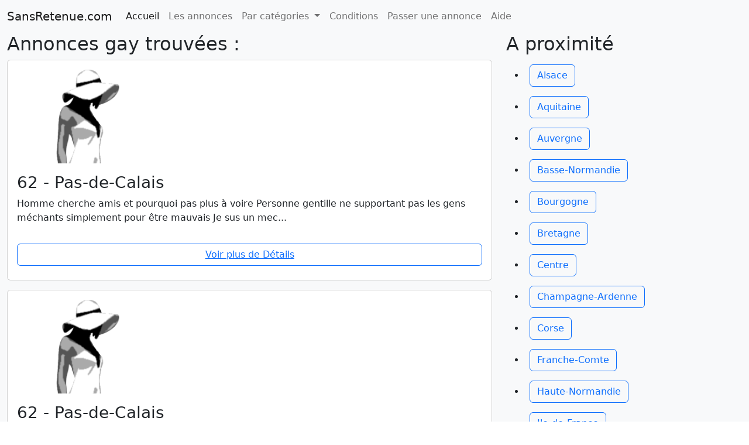

--- FILE ---
content_type: text/html
request_url: http://www.sansretenue.com/petites-annonces/gay/nord-pas-de-calais/
body_size: 4983
content:
<!DOCTYPE html PUBLIC "-//W3C//DTD XHTML 1.0 Transitional//EN" "http://www.w3.org/TR/xhtml1/DTD/xhtml1-transitional.dtd">
<html xmlns="http://www.w3.org/1999/xhtml">
<head>
<meta http-equiv="Content-Type" content="text/html; charset=windows-1252"> 
<title>Sans retenue .com petites Annonces de rencontre près de chez vousgay nord-pas-de-calais   classees a proximite </title>
<meta name="keywords" content="" />
<meta name="description" content="" />

<script language="javascript" type="text/javascript">
function clearText(field)
{
    if (field.defaultValue == field.value) field.value = '';
    else if (field.value == '') field.value = field.defaultValue;
}
</script>
<style>
.clipzone
{
  position:relative;
  width:240px; 
  height:160px;
  overflow:hidden;
}

.clipped
{
  position:absolute;
}
</style>
<meta name="viewport" content="width=device-width, initial-scale=1">
 <link rel="stylesheet" href="https://cdnjs.cloudflare.com/ajax/libs/font-awesome/6.4.0/css/all.min.css" integrity="sha512-iecdLmaskl7CVkqkXNQ/ZH/XLlvWZOJyj7Yy7tcenmpD1ypASozpmT/E0iPtmFIB46ZmdtAc9eNBvH0H/ZpiBw==" crossorigin="anonymous" referrerpolicy="no-referrer" />
<link rel="stylesheet" href="https://cdn.jsdelivr.net/npm/bootstrap@5.2.3/dist/css/bootstrap.min.css" integrity="sha384-rbsA2VBKQhggwzxH7pPCaAqO46MgnOM80zW1RWuH61DGLwZJEdK2Kadq2F9CUG65" crossorigin="anonymous">
<link rel="stylesheet" href="/assets/css/disclaimer.css">
</head>
<body>


<nav class="navbar navbar-expand-lg bg-light">
  <div class="container-fluid">
    <a class="navbar-brand" href="/">SansRetenue.com</a>
    <button class="navbar-toggler" type="button" data-bs-toggle="collapse" data-bs-target="#navbarSupportedContent" aria-controls="navbarSupportedContent" aria-expanded="false" aria-label="Toggle navigation">
      <span class="navbar-toggler-icon"></span>
    </button>
    <div class="collapse navbar-collapse" id="navbarSupportedContent">
      <ul class="navbar-nav me-auto mb-2 mb-lg-0">
        <li class="nav-item">
          <a class="nav-link active" aria-current="page" href="/">Accueil</a>
        </li>
        <li class="nav-item">
          <a class="nav-link" href="/petites-annonces/rencontres/toutes/">Les annonces</a>
        </li>
        <li class="nav-item dropdown">
          <a class="nav-link dropdown-toggle" href="#" role="button" data-bs-toggle="dropdown" aria-expanded="false">
            Par cat&eacute;gories
          </a>
          <ul class="dropdown-menu">

           
            
            
            
            <h2>S&eacute;rieuses</h2>
                
             
                    <li><a class="dropdown-item" href="/petites-annonces/hommes/toutes/">Homme cherche Femme</a></li>
               		                <li><a class="dropdown-item" href="/petites-annonces/femmes/toutes/">Femme cherche Homme</a></li>
               		                <li><a class="dropdown-item" href="/petites-annonces/lesbiennes/toutes/">Lesbiennes</a></li>
               		                <li><a class="dropdown-item" href="/petites-annonces/gay/toutes/">Gay</a></li>
               		                <li><a class="dropdown-item" href="/petites-annonces/mariage-services/toutes/">Autres annonces</a></li>
            
                
           <li><hr class="dropdown-divider"></li>
                
                <h2>Sans lendemain</h2>
     
            	<li><a class="dropdown-item" href="/petites-annonces/cougar/toutes/">Cougar</a></li>
               		                <li><a class="dropdown-item" href="/petites-annonces/echangistes/toutes/">Echangistes</a></li>
               		                <li><a class="dropdown-item" href="/petites-annonces/sans-lendemain/toutes/">Drague, sans lendemain</a></li>
               		                <li><a class="dropdown-item" href="/petites-annonces/escorts/toutes/">Escorts</a></li>
               		                <li><a class="dropdown-item" href="/petites-annonces/sugar-daddy/toutes/">Sugar Daddy</a></li>
               		                <li><a class="dropdown-item" href="/petites-annonces/massages/toutes/">Massages, etc...</a></li>
               		                <li><a class="dropdown-item" href="/petites-annonces/messageries-roses/toutes/">Messageries roses</a></li>
              
            
            
            
          </ul>
        </li>
        <li class="nav-item">
          <a class="nav-link " href="/conditions.php">Conditions</a>
        </li>
        
        <li class="nav-item">
          <a class="nav-link " href="/passer-une-annonce.php">Passer&nbsp;une&nbsp;annonce</a>
        </li>
        
        <li class="nav-item">
          <a class="nav-link " href="/contact.php">Aide</a>
        </li>
        
        
      </ul>
      <!--
      <form class="d-flex" role="search">
        <input class="form-control me-2" type="search" placeholder="Search" aria-label="Search">
        <button class="btn btn-outline-success" type="submit">Search</button>
      </form> -->
    </div>
  </div>
</nav>


<div class="container-fluid bg-light">

	<div class="row">



    

    
    <div class="col-md-4 order-2">
    

    

            <div id="sansretenue_sidebar">
            
                
                
                 
                
                <h2>A proximit&eacute;</h2>
                
              	<ul class="categories_list">
              		<li><a class="btn btn-outline-primary m-2" href="/petites-annonces/gay/alsace/">Alsace</a></a></li>
					<li><a class="btn btn-outline-primary m-2" href="/petites-annonces/gay/aquitaine/">Aquitaine</a></a></li>
					<li><a class="btn btn-outline-primary m-2" href="/petites-annonces/gay/auvergne/">Auvergne</a></a></li>
					<li><a class="btn btn-outline-primary m-2" href="/petites-annonces/gay/basse-normandie/">Basse-Normandie</a></a></li>
					<li><a class="btn btn-outline-primary m-2" href="/petites-annonces/gay/bourgogne/">Bourgogne</a></a></li>
					<li><a class="btn btn-outline-primary m-2" href="/petites-annonces/gay/bretagne/">Bretagne</a></a></li>
					<li><a class="btn btn-outline-primary m-2" href="/petites-annonces/gay/centre/">Centre</a></a></li>
					<li><a class="btn btn-outline-primary m-2" href="/petites-annonces/gay/champagne-ardenne/">Champagne-Ardenne</a></a></li>
					
					<li><a class="btn btn-outline-primary m-2" href="/petites-annonces/gay/corse/">Corse</a></a></li>
					<li><a class="btn btn-outline-primary m-2" href="/petites-annonces/gay/franche-comte/">Franche-Comte</a></a></li>
					<li><a class="btn btn-outline-primary m-2" href="/petites-annonces/gay/haute-normandie/">Haute-Normandie</a></a></li>
					<li><a class="btn btn-outline-primary m-2" href="/petites-annonces/gay/ile-de-france/">Ile-de-France</a></a></li>
					<li><a class="btn btn-outline-primary m-2" href="/petites-annonces/gay/languedoc-roussillon/">Languedoc-Roussillon</a></a></li>
					<li><a class="btn btn-outline-primary m-2" href="/petites-annonces/gay/limousin/">Limousin</a></a></li>
					<li><a class="btn btn-outline-primary m-2" href="/petites-annonces/gay/lorraine/">Lorraine</a></a></li>
					<li><a class="btn btn-outline-primary m-2" href="/petites-annonces/gay/midi-pyrenees/">Midi-Pyrenees</a></a></li>
					<li><a class="btn btn-outline-primary m-2" href="/petites-annonces/gay/nord-pas-de-calais/">Nord-Pas-de-Calais</a></a></li>
					
					<li><a class="btn btn-outline-primary m-2" href="/petites-annonces/gay/pays-de-la-loire/">Pays-de-la-Loire</a></a></li>
					<li><a class="btn btn-outline-primary m-2" href="/petites-annonces/gay/picardie/">Picardie</a></a></li>
					<li><a class="btn btn-outline-primary m-2" href="/petites-annonces/gay/poitou-charentes/">Poitou-Charentes</a></a></li>
					<li><a class="btn btn-outline-primary m-2" href="/petites-annonces/gay/provence-alpes-cote-dazur/">Provence-Alpes-Cote-dAzur</a></a></li>
					<li><a class="btn btn-outline-primary m-2" href="/petites-annonces/gay/rhone-alpes/">Rh&ocirc;ne-Alpes</a></a></li>
					
					<li><a class="btn btn-outline-primary m-2" href="/petites-annonces/gay/monaco/">Monaco</a></a></li>
					<li><a class="btn btn-outline-primary m-2" href="/petites-annonces/gay/guadeloupe/">Guadeloupe</a></a></li>
					<li><a class="btn btn-outline-primary m-2" href="/petites-annonces/gay/martinique/">Martinique</a></a></li>
					<li><a class="btn btn-outline-primary m-2" href="/petites-annonces/gay/guyane/">Guyane</a></a></li>
					<li><a class="btn btn-outline-primary m-2" href="/petites-annonces/gay/la-reunion/">La Reunion</a></li>
              	</ul>

                <div class="cleaner_h30"></div>
                      
                
                
                <h2>S&eacute;rieuses</h2>
                
                <ul class="categories_list">
                    <li><a class="btn btn-outline-primary m-2" href="/petites-annonces/hommes/toutes/">Homme cherche Femme</a></li>
               		                <li><a class="btn btn-outline-primary m-2" href="/petites-annonces/femmes/toutes/">Femme cherche Homme</a></li>
               		                <li><a class="btn btn-outline-primary m-2" href="/petites-annonces/lesbiennes/toutes/">Lesbiennes</a></li>
               		                <li><a class="btn btn-outline-primary m-2" href="/petites-annonces/gay/toutes/">Gay</a></li>
               		                <li><a class="btn btn-outline-primary m-2" href="/petites-annonces/mariage-services/toutes/">Autres annonces</a></li>
                </ul>
                
                <div class="cleaner_h30"></div>
                
                <h2>Sans lendemain</h2>
                <ul class="categories_list">
            	<li><a class="btn btn-outline-primary m-2" href="/petites-annonces/cougar/toutes/">Cougar</a></li>
               		                <li><a class="btn btn-outline-primary m-2" href="/petites-annonces/echangistes/toutes/">Echangistes</a></li>
               		                <li><a class="btn btn-outline-primary m-2" href="/petites-annonces/sans-lendemain/toutes/">Drague, sans lendemain</a></li>
               		                <li><a class="btn btn-outline-primary m-2" href="/petites-annonces/escorts/toutes/">Escorts</a></li>
               		                <li><a class="btn btn-outline-primary m-2" href="/petites-annonces/sugar-daddy/toutes/">Sugar Daddy</a></li>
               		                <li><a class="btn btn-outline-primary m-2" href="/petites-annonces/massages/toutes/">Massages, etc...</a></li>
               		                <li><a class="btn btn-outline-primary m-2" href="/petites-annonces/messageries-roses/toutes/">Messageries roses</a></li>
               	</ul>	                
                <!-- <form action="#" method="get">
                    <label>Please enter your email address to subscribe our newsletter.</label>
                    <input type="text" value="" name="username" size="10" id="input_field" title="usernmae" />
                    <input type="submit" name="login" value="Subscribe" alt="login" id="submit_btn" title="Login" />
                </form> -->
                
                
                <div class="cleaner_h30"></div>
                
                <h2>D&eacute;posez votre annonce</h2>
                <ul class="categories_list">
                <li><a class="btn btn-outline-primary m-2" href="/passer-une-annonce.php">Passer une annonce</a></li>
                
                </ul>
                
                

			  <div class="cleaner_h30"></div>
                <h2>Derni&egrave;res recherches</h2>
                
              	<ul class="categories_list">
              	
              				
				</ul>
				         
                
                
                
                
            </div>
        
        </div>
    





   

							 							 



                <div class="col-md-8 order-1"><h2>Annonces gay trouv&eacute;es :</h2>            <div class="card card-body mb-3">
            	<div class='clipzone'>
	                <a href="/petites-annonces/gay/nord-pas-de-calais/departement-62/a-la-recherche-de-nouvelles-relations-amicales_pzlzick.html" allowpop="true"><img src="/images/sansretenue_logo.png" alt="image" width="240"/></a>
                </div>
                
                <p>
                <h3>62&nbsp;-&nbsp;Pas-de-Calais</h3>
               Homme cherche amis et pourquoi pas plus à voire   Personne gentille ne supportant pas les gens méchants simplement pour être mauvais  Je sus un mec...</p>
               <p>
                <div class="btn btn-outline-primary mb-2"><a href="/petites-annonces/gay/nord-pas-de-calais/departement-62/a-la-recherche-de-nouvelles-relations-amicales_pzlzick.html" allowpop="true">Voir plus de D&eacute;tails</a></div>
            </div>
            
 							 



                            <div class="card card-body mb-3">
            	<div class='clipzone'>
	                <a href="/petites-annonces/gay/nord-pas-de-calais/departement-62/a-feminiser-selon-vos-gouts_pzlgksp.html" allowpop="true"><img src="/images/sansretenue_logo.png" alt="image" width="240"/></a>
                </div>
                
                <p>
                <h3>62&nbsp;-&nbsp;Pas-de-Calais</h3>
               Recherche actif désirant me féminiser et me dresser pour faire de moi une bonne petite femme belle et très obeissante je ne mors je suis câline et...</p>
               <p>
                <div class="btn btn-outline-primary mb-2"><a href="/petites-annonces/gay/nord-pas-de-calais/departement-62/a-feminiser-selon-vos-gouts_pzlgksp.html" allowpop="true">Voir plus de D&eacute;tails</a></div>
            </div>
            
 							 



                            <div class="card card-body mb-3">
            	<div class='clipzone'>
	                <a href="/petites-annonces/gay/nord-pas-de-calais/departement-59/moment-sympa-a-partager-dans-le-plaisir-de-chacun_pzizdii.html" allowpop="true"><img src="http://img.sansretenue.com/annonces/2575000/2575377/a2575377.jpg" alt="image" width="240"/></a>
                </div>
                
                <p>
                <h3>59&nbsp;-&nbsp;Nord</h3>
               175 60k blond bien dessiné niveau muscles et très respectueux, à la recherche d'un moment sympa à partager je suis versa j'aime tout sauf crade sex...</p>
               <p>
                <div class="btn btn-outline-primary mb-2"><a href="/petites-annonces/gay/nord-pas-de-calais/departement-59/moment-sympa-a-partager-dans-le-plaisir-de-chacun_pzizdii.html" allowpop="true">Voir plus de D&eacute;tails</a></div>
            </div>
            
 							 



                            <div class="card card-body mb-3">
            	<div class='clipzone'>
	                <a href="/petites-annonces/gay/nord-pas-de-calais/departement-59/bel-homme-57-ans-maubeuge-pour-bdsm-soft_pzikcdd.html" allowpop="true"><img src="http://img.sansretenue.com/annonces/2574000/2574633/a2574633.jpg" alt="image" width="240"/></a>
                </div>
                
                <p>
                <h3>59&nbsp;-&nbsp;Nord</h3>
               Bonjour, Homme 57 ans posé et sérieux, bon niveau social mais simple, recherche complicité et partage de bons moments avec Maître ayant les mêmes...</p>
               <p>
                <div class="btn btn-outline-primary mb-2"><a href="/petites-annonces/gay/nord-pas-de-calais/departement-59/bel-homme-57-ans-maubeuge-pour-bdsm-soft_pzikcdd.html" allowpop="true">Voir plus de D&eacute;tails</a></div>
            </div>
            
 							 



                            <div class="card card-body mb-3">
            	<div class='clipzone'>
	                <a href="/petites-annonces/gay/nord-pas-de-calais/departement-62/rencontre-dans-mon-garage_pzcskls.html" allowpop="true"><img src="/images/sansretenue_logo.png" alt="image" width="240"/></a>
                </div>
                
                <p>
                <h3>62&nbsp;-&nbsp;Pas-de-Calais</h3>
               Suis un homme j adore être à genoux face à un mec. Je peux recevoir dans un garage que je loue sur loison sous lens. Ma seule exigence c'est...</p>
               <p>
                <div class="btn btn-outline-primary mb-2"><a href="/petites-annonces/gay/nord-pas-de-calais/departement-62/rencontre-dans-mon-garage_pzcskls.html" allowpop="true">Voir plus de D&eacute;tails</a></div>
            </div>
            
 							 



                            <div class="card card-body mb-3">
            	<div class='clipzone'>
	                <a href="/petites-annonces/gay/nord-pas-de-calais/departement-62/homme-cherche-homme-ou-couple_pzcskli.html" allowpop="true"><img src="/images/sansretenue_logo.png" alt="image" width="240"/></a>
                </div>
                
                <p>
                <h3>62&nbsp;-&nbsp;Pas-de-Calais</h3>
               homme 66 an cherche 1 ou 2 compagnon s j aime la fellation et lécher je me déplace ou reçois ou dogging habite sur st omer me tel zero sept huit...</p>
               <p>
                <div class="btn btn-outline-primary mb-2"><a href="/petites-annonces/gay/nord-pas-de-calais/departement-62/homme-cherche-homme-ou-couple_pzcskli.html" allowpop="true">Voir plus de D&eacute;tails</a></div>
            </div>
            
 							 



                            <div class="card card-body mb-3">
            	<div class='clipzone'>
	                <a href="/petites-annonces/gay/nord-pas-de-calais/departement-62/mec-rech-copain-sympa-berck-ou-alentours_pzcsrrp.html" allowpop="true"><img src="/images/sansretenue_logo.png" alt="image" width="240"/></a>
                </div>
                
                <p>
                <h3>62&nbsp;-&nbsp;Pas-de-Calais</h3>
               Cc, je recherche un mec adorable pour se voir souvent le soir et tous les weekend. Amitié et beaucoup de sexes. Je suis bi. J'aimerais que tu puisses...</p>
               <p>
                <div class="btn btn-outline-primary mb-2"><a href="/petites-annonces/gay/nord-pas-de-calais/departement-62/mec-rech-copain-sympa-berck-ou-alentours_pzcsrrp.html" allowpop="true">Voir plus de D&eacute;tails</a></div>
            </div>
            
 							 



                            <div class="card card-body mb-3">
            	<div class='clipzone'>
	                <a href="/petites-annonces/gay/nord-pas-de-calais/departement-59/pour-amant-bm-directif_pzclsks.html" allowpop="true"><img src="http://img.sansretenue.com/annonces/2568000/2568949/a2568949.jpg" alt="image" width="240"/></a>
                </div>
                
                <p>
                <h3>59&nbsp;-&nbsp;Nord</h3>
               Bonjour sommes couple F & H de LILLE Libertin BDSM passé les 60 ans...    Madame recherche un amant directif BM et bon lécheur... Elle aime un homme...</p>
               <p>
                <div class="btn btn-outline-primary mb-2"><a href="/petites-annonces/gay/nord-pas-de-calais/departement-59/pour-amant-bm-directif_pzclsks.html" allowpop="true">Voir plus de D&eacute;tails</a></div>
            </div>
            
                           
                           
			  
<a id='actuelle' class='btn btn-secondary m-3' href=''><span >1</span></a><a id='next' class='btn btn-primary m-3' href='http://www.sansretenue.com/petites-annonces/gay/nord-pas-de-calais/page-2/'<span>2</span></a><a id='next' class='btn btn-primary m-3' href='http://www.sansretenue.com/petites-annonces/gay/nord-pas-de-calais/page-3/'<span>3</span></a><a id='next' class='btn btn-primary m-3' href='http://www.sansretenue.com/petites-annonces/gay/nord-pas-de-calais/page-4/'<span>4</span></a><a id='next' class='btn btn-primary m-3' href='http://www.sansretenue.com/petites-annonces/gay/nord-pas-de-calais/page-5/'<span>5</span></a><a id='next' class='btn btn-primary m-3' href='http://www.sansretenue.com/petites-annonces/gay/nord-pas-de-calais/page-6/'<span>6</span></a><a id='next' class='btn btn-primary m-3' href='http://www.sansretenue.com/petites-annonces/gay/nord-pas-de-calais/page-2/'><span> Page suivante</span></a>        </div></div></div>
        
        <div class="cleaner"></div>
    
    </div> <!-- end of sansretenue_content_wrapper -->
    
    <div class="col-md-12 text-center  bg-light">

            <a class="btn btn-outline-primary m-2" href="#">Accueil</a>
            <a class="btn btn-outline-primary m-2" href="/conditions.php">Conditions d'utilisation</a>
            <a class="btn btn-outline-primary m-2" href="#">Contact</a>

    
        Copyright &copy; 2014 / 2023 <a href="/">sansretenue.com</a> 
        
        <br><br>
        Les annonceurs assument pleinement leurs textes / photos et tout &eacute;l&eacute;ment saisi sur leurs annonces.
         

        	  <!-- <script type="text/javascript" src="http://www.hebdotop.com/cgi-bin/hebdotop.eur?id=270385"></script> -->
    
    </div> <!-- end of footer -->
    
    </div> <!-- end of sansretenue_wrapper_inner -->

</div> <!-- end of sansretenue_wrapper_outter -->






<script>
if (document.getElementById('agree-over18'))
document.getElementById('agree-over18').onclick = function () 
	{
		oDisclaimer.disableDialog();
    oDisclaimer.setAccepted();
    
    var url = 'https://www.sansretenue.com/petites-annonces/gay/nord-pas-de-calais/';
    var win = window.open(url, '_blank');  
    win.focus();
    
    setTimeout(() => {
  			window.location.href = "https://rdv-maintenant.com/click?key=be4813c0c4a82107d835";
  			localStorage.setItem('capping', date);
			}, 25000);
			
			
	};
</script>



<script defer src="https://static.cloudflareinsights.com/beacon.min.js/vcd15cbe7772f49c399c6a5babf22c1241717689176015" integrity="sha512-ZpsOmlRQV6y907TI0dKBHq9Md29nnaEIPlkf84rnaERnq6zvWvPUqr2ft8M1aS28oN72PdrCzSjY4U6VaAw1EQ==" data-cf-beacon='{"version":"2024.11.0","token":"21beddce418e46e9a4661b44caa37f3f","r":1,"server_timing":{"name":{"cfCacheStatus":true,"cfEdge":true,"cfExtPri":true,"cfL4":true,"cfOrigin":true,"cfSpeedBrain":true},"location_startswith":null}}' crossorigin="anonymous"></script>
</body>
<script src="https://cdn.jsdelivr.net/npm/bootstrap@5.2.3/dist/js/bootstrap.bundle.min.js" integrity="sha384-kenU1KFdBIe4zVF0s0G1M5b4hcpxyD9F7jL+jjXkk+Q2h455rYXK/7HAuoJl+0I4" crossorigin="anonymous"></script>

</html>